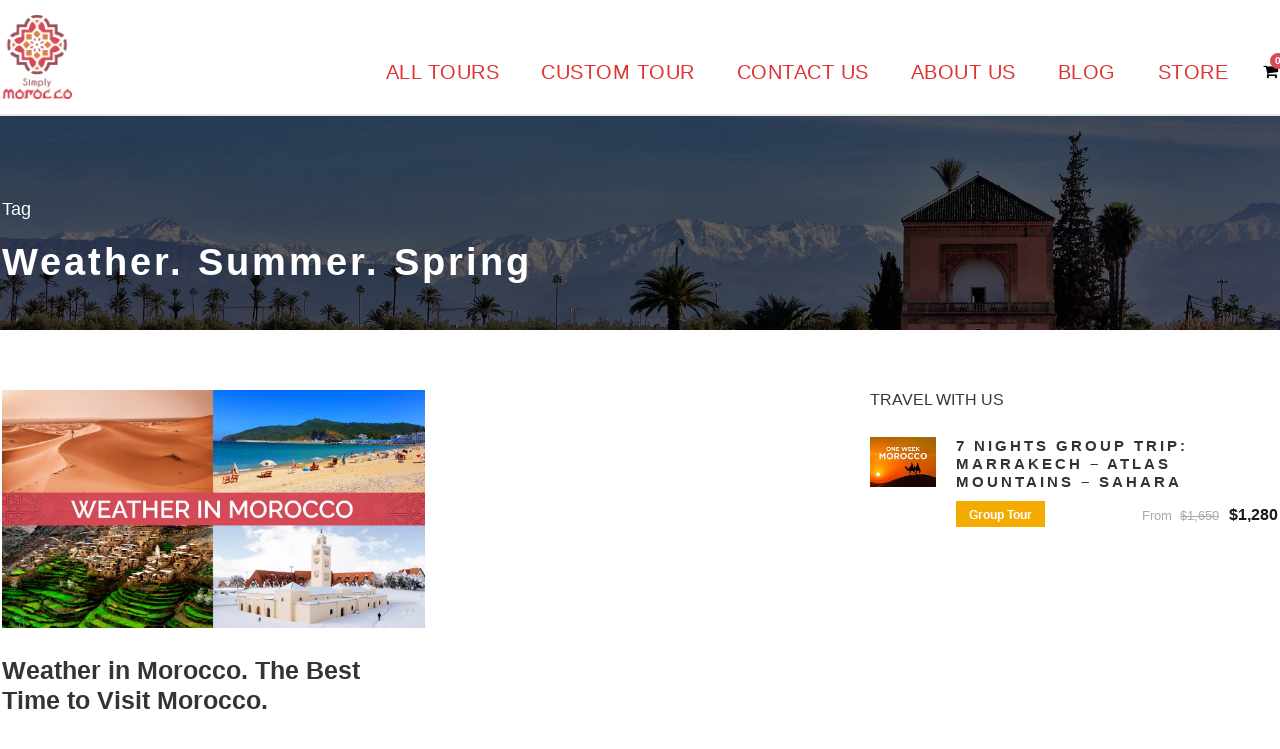

--- FILE ---
content_type: text/html; charset=utf-8
request_url: https://www.google.com/recaptcha/api2/aframe
body_size: 184
content:
<!DOCTYPE HTML><html><head><meta http-equiv="content-type" content="text/html; charset=UTF-8"></head><body><script nonce="NChINVDdSpjpXMtBVtR7Bg">/** Anti-fraud and anti-abuse applications only. See google.com/recaptcha */ try{var clients={'sodar':'https://pagead2.googlesyndication.com/pagead/sodar?'};window.addEventListener("message",function(a){try{if(a.source===window.parent){var b=JSON.parse(a.data);var c=clients[b['id']];if(c){var d=document.createElement('img');d.src=c+b['params']+'&rc='+(localStorage.getItem("rc::a")?sessionStorage.getItem("rc::b"):"");window.document.body.appendChild(d);sessionStorage.setItem("rc::e",parseInt(sessionStorage.getItem("rc::e")||0)+1);localStorage.setItem("rc::h",'1769652549569');}}}catch(b){}});window.parent.postMessage("_grecaptcha_ready", "*");}catch(b){}</script></body></html>

--- FILE ---
content_type: text/css; charset=utf-8
request_url: https://simply-morocco.com/wp-content/plugins/wp-performance-optimizer/assets/css/global.css?ver=6.9
body_size: 129
content:
@font-face {
  font-family: FontAwesome;
  src: url(https://simply-morocco.com/wp-content/plugins/goodlayers-core/plugins/fontawesome/fontawesome-webfont.woff2?v=4.7.0) format('woff2');
  font-weight: 400;
  font-style: normal;
  font-display: block;
}

.fa {
    display: inline-block;
    font: normal normal normal 14px/1 FontAwesome;
    font-size: inherit;
    text-rendering: auto;
    -webkit-font-smoothing: antialiased;
    -moz-osx-font-smoothing: grayscale;
}
.fa-envelope-o:before {
    content: "\f003";
}
.fa-facebook-f:before, .fa-facebook:before {
    content: "\f09a";
}

.fa-linkedin:before {
    content: "\f0e1";
}

.fa-youtube:before {
    content: "\f167";
}

.fa-instagram:before {
    content: "\f16d";
}

.fa-sort-down:before, .fa-sort-desc:before {
    content: "\f0dd";
}
.fa-search:before {
    content: "\f002";
}
.fa-bars:before {
    content: "\f0c9";
}
.fa-calendar:before {
    content: "\f073";
}
.fa-group:before, .fa-users:before {
    content: "\f0c0";
}
.fa-check-circle:before {
    content: "\f058";
}
.fa-info-circle:before {
    content: "\f05a";
}
.fa-heart-o:before {
    content: "\f08a";
}
.fa-eye:before {
    content: "\f06e";
}